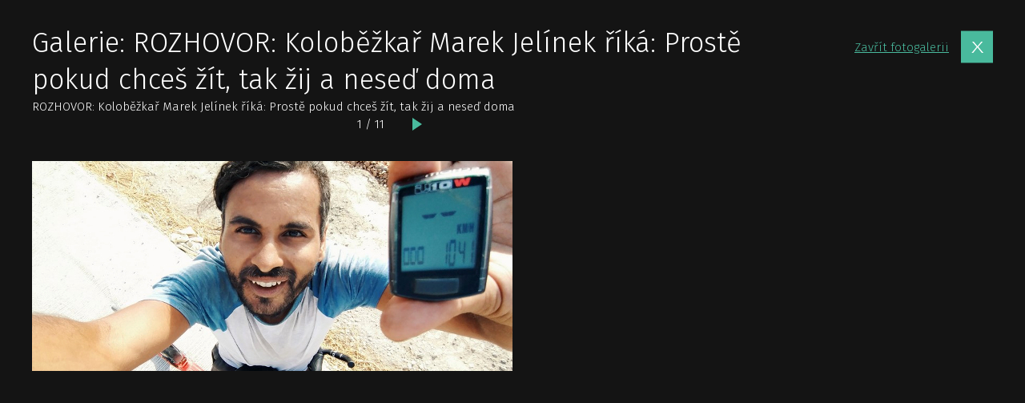

--- FILE ---
content_type: text/html; charset=UTF-8
request_url: https://www.hedvabnastezka.cz/galerie/rozhovor-kolobezkar-marek-jelinek-rika-proste-pokud-chces-zit-tak-zij-a-nesed-doma-2/obrazek/32385/
body_size: 10672
content:
<!doctype html>
<html lang="cs">

          <head>
    
    <link rel="prefetch" as="image" href="https://www.hedvabnastezka.cz/wp-content/uploads/sites/2/import/570/marek-jelinek-dobrobezka-cesta-asii-opt1-880x587.jpeg">
    
    <meta charset="utf-8">
    <meta http-equiv="x-ua-compatible" content="ie=edge">
    <meta name="viewport" content="width=device-width, initial-scale=1, shrink-to-fit=no">

    <link href="https://fonts.googleapis.com/css2?family=Fira+Sans:ital,wght@0,300;0,400;0,600;1,300&display=swap" rel="stylesheet">

    
    <link rel="apple-touch-icon" sizes="180x180" href="https://www.hedvabnastezka.cz/favicons-hs/apple-touch-icon.png">
    <link rel="icon" type="image/png" sizes="32x32" href="https://www.hedvabnastezka.cz/favicons-hs/favicon-32x32.png">
    <link rel="icon" type="image/png" sizes="16x16" href="https://www.hedvabnastezka.cz/favicons-hs/favicon-16x16.png">
    <link rel="manifest" href="https://www.hedvabnastezka.cz/favicons-hs/site.webmanifest">
    <link rel="mask-icon" href="https://www.hedvabnastezka.cz/favicons-hs/safari-pinned-tab.svg" color="#5bbad5">
    <link rel="shortcut icon" href="https://www.hedvabnastezka.cz/favicons-hs/favicon.ico">
    <meta name="msapplication-TileColor" content="#ffffff">
    <meta name="msapplication-config" content="https://www.hedvabnastezka.cz/favicons-hs/browserconfig.xml">
    <meta name="theme-color" content="#ffffff">
    





    
    <title>Galerie: ROZHOVOR: Koloběžkař Marek Jelínek říká: Prostě pokud chceš žít, tak žij a neseď doma | HedvabnaStezka.cz</title>

            <script data-no-defer="1" data-ezscrex="false" data-cfasync="false" data-pagespeed-no-defer data-cookieconsent="ignore">
                var ctPublicFunctions = {"_ajax_nonce":"d5c3735def","_rest_nonce":"72d425dc02","_ajax_url":"\/wp-admin\/admin-ajax.php","_rest_url":"https:\/\/www.hedvabnastezka.cz\/wp-json\/","data__cookies_type":"native","data__ajax_type":"custom_ajax","data__bot_detector_enabled":1,"data__frontend_data_log_enabled":1,"cookiePrefix":"","wprocket_detected":true,"host_url":"www.hedvabnastezka.cz","text__ee_click_to_select":"Click to select the whole data","text__ee_original_email":"The complete one is","text__ee_got_it":"Got it","text__ee_blocked":"Blocked","text__ee_cannot_connect":"Cannot connect","text__ee_cannot_decode":"Can not decode email. Unknown reason","text__ee_email_decoder":"CleanTalk email decoder","text__ee_wait_for_decoding":"The magic is on the way!","text__ee_decoding_process":"Please wait a few seconds while we decode the contact data."}
            </script>
        
            <script data-no-defer="1" data-ezscrex="false" data-cfasync="false" data-pagespeed-no-defer data-cookieconsent="ignore">
                var ctPublic = {"_ajax_nonce":"d5c3735def","settings__forms__check_internal":"0","settings__forms__check_external":"0","settings__forms__force_protection":0,"settings__forms__search_test":"1","settings__forms__wc_add_to_cart":"0","settings__data__bot_detector_enabled":1,"settings__sfw__anti_crawler":0,"blog_home":"https:\/\/www.hedvabnastezka.cz\/","pixel__setting":"3","pixel__enabled":true,"pixel__url":"https:\/\/moderate10-v4.cleantalk.org\/pixel\/52f8ca709a6b891ada0317601bd51285.gif","data__email_check_before_post":"1","data__email_check_exist_post":1,"data__cookies_type":"native","data__key_is_ok":true,"data__visible_fields_required":true,"wl_brandname":"Anti-Spam by CleanTalk","wl_brandname_short":"CleanTalk","ct_checkjs_key":"1d2fab7e12496aeaeb2ffbf7b41c38cee36b7ca942ac055e4c5d43d238e93709","emailEncoderPassKey":"46a391fa2960ecc0454860d528d23b16","bot_detector_forms_excluded":"W10=","advancedCacheExists":true,"varnishCacheExists":false,"wc_ajax_add_to_cart":false,"theRealPerson":{"phrases":{"trpHeading":"The Real Person Badge!","trpContent1":"The commenter acts as a real person and verified as not a bot.","trpContent2":" Anti-Spam by CleanTalk","trpContentLearnMore":"Learn more"},"trpContentLink":"https:\/\/cleantalk.org\/help\/the-real-person?utm_id=&amp;utm_term=&amp;utm_source=admin_side&amp;utm_medium=trp_badge&amp;utm_content=trp_badge_link_click&amp;utm_campaign=apbct_links","imgPersonUrl":"https:\/\/www.hedvabnastezka.cz\/wp-content\/plugins\/cleantalk-spam-protect\/css\/images\/real_user.svg","imgShieldUrl":"https:\/\/www.hedvabnastezka.cz\/wp-content\/plugins\/cleantalk-spam-protect\/css\/images\/shield.svg"}}
            </script>
        
<!-- The SEO Framework od Sybre Waaijer -->
<meta name="robots" content="follow,index" />
<link rel="canonical" href="https://www.hedvabnastezka.cz/galerie/rozhovor-kolobezkar-marek-jelinek-rika-proste-pokud-chces-zit-tak-zij-a-nesed-doma-2/" />
<meta property="og:type" content="article" />
<meta property="og:locale" content="cs_CZ" />
<meta property="og:site_name" content="HedvabnaStezka.cz" />
<meta property="og:title" content="Galerie: ROZHOVOR: Koloběžkař Marek Jelínek říká: Prostě pokud chceš žít, tak žij a neseď doma | HedvabnaStezka.cz" />
<meta property="og:url" content="https://www.hedvabnastezka.cz/galerie/rozhovor-kolobezkar-marek-jelinek-rika-proste-pokud-chces-zit-tak-zij-a-nesed-doma-2/" />
<meta property="og:image" content="https://www.hedvabnastezka.cz/wp-content/uploads/sites/2/2020/08/007/hs-default-post-img.jpg" />
<meta property="og:image:width" content="2000" />
<meta property="og:image:height" content="1329" />
<meta property="article:published_time" content="2020-06-16T07:41:47+00:00" />
<meta property="article:modified_time" content="2020-06-16T07:41:47+00:00" />
<meta property="article:publisher" content="https://www.facebook.com/HedvabnaStezka.cz" />
<meta name="twitter:card" content="summary_large_image" />
<meta name="twitter:title" content="Galerie: ROZHOVOR: Koloběžkař Marek Jelínek říká: Prostě pokud chceš žít, tak žij a neseď doma | HedvabnaStezka.cz" />
<meta name="twitter:image" content="https://www.hedvabnastezka.cz/wp-content/uploads/sites/2/2020/08/007/hs-default-post-img.jpg" />
<meta name="google-site-verification" content="KPU-gCaGLcB220U-K8wMLCP2BRvZwFBWfgaZeHUsdAo" />
<script type="application/ld+json">{"@context":"https://schema.org","@graph":[{"@type":"WebSite","@id":"https://www.hedvabnastezka.cz/#/schema/WebSite","url":"https://www.hedvabnastezka.cz/","name":"HedvabnaStezka.cz","description":"cestování, poznávání, dobrodružství","inLanguage":"cs","potentialAction":{"@type":"SearchAction","target":{"@type":"EntryPoint","urlTemplate":"https://www.hedvabnastezka.cz/search/{search_term_string}/"},"query-input":"required name=search_term_string"},"publisher":{"@type":"Organization","@id":"https://www.hedvabnastezka.cz/#/schema/Organization","name":"HedvabnaStezka.cz","url":"https://www.hedvabnastezka.cz/"}},{"@type":"WebPage","@id":"https://www.hedvabnastezka.cz/galerie/rozhovor-kolobezkar-marek-jelinek-rika-proste-pokud-chces-zit-tak-zij-a-nesed-doma-2/","url":"https://www.hedvabnastezka.cz/galerie/rozhovor-kolobezkar-marek-jelinek-rika-proste-pokud-chces-zit-tak-zij-a-nesed-doma-2/","name":"Galerie: ROZHOVOR: Koloběžkař Marek Jelínek říká: Prostě pokud chceš žít, tak žij a neseď doma | HedvabnaStezka.cz","inLanguage":"cs","isPartOf":{"@id":"https://www.hedvabnastezka.cz/#/schema/WebSite"},"breadcrumb":{"@type":"BreadcrumbList","@id":"https://www.hedvabnastezka.cz/#/schema/BreadcrumbList","itemListElement":[{"@type":"ListItem","position":1,"item":"https://www.hedvabnastezka.cz/","name":"HedvabnaStezka.cz"},{"@type":"ListItem","position":2,"item":"https://www.hedvabnastezka.cz/galerie/","name":"Galerie: Galerie"},{"@type":"ListItem","position":3,"name":"Galerie: ROZHOVOR: Koloběžkař Marek Jelínek říká: Prostě pokud chceš žít, tak žij a neseď doma"}]},"potentialAction":{"@type":"ReadAction","target":"https://www.hedvabnastezka.cz/galerie/rozhovor-kolobezkar-marek-jelinek-rika-proste-pokud-chces-zit-tak-zij-a-nesed-doma-2/"},"datePublished":"2020-06-16T07:41:47+00:00","dateModified":"2020-06-16T07:41:47+00:00","author":{"@type":"Person","@id":"https://www.hedvabnastezka.cz/#/schema/Person/d5e7ac9197caf15430cb55df99897c6e","name":"Redakce"}}]}</script>
<!-- / The SEO Framework od Sybre Waaijer | 2.19ms meta | 0.22ms boot -->

<!-- Google Tag Manager -->
<script>(function(w,d,s,l,i){w[l]=w[l]||[];w[l].push({'gtm.start':
new Date().getTime(),event:'gtm.js'});var f=d.getElementsByTagName(s)[0],
j=d.createElement(s),dl=l!='dataLayer'?'&amp;l='+l:'';j.async=true;j.src=
'https://www.googletagmanager.com/gtm.js?id='+i+dl;f.parentNode.insertBefore(j,f);
})(window,document,'script','dataLayer','GTM-PH94C7S');</script>
<!-- End Google Tag Manager -->

<style id='wp-img-auto-sizes-contain-inline-css' type='text/css'>
img:is([sizes=auto i],[sizes^="auto," i]){contain-intrinsic-size:3000px 1500px}
/*# sourceURL=wp-img-auto-sizes-contain-inline-css */
</style>
<style id='classic-theme-styles-inline-css' type='text/css'>
/*! This file is auto-generated */
.wp-block-button__link{color:#fff;background-color:#32373c;border-radius:9999px;box-shadow:none;text-decoration:none;padding:calc(.667em + 2px) calc(1.333em + 2px);font-size:1.125em}.wp-block-file__button{background:#32373c;color:#fff;text-decoration:none}
/*# sourceURL=/wp-includes/css/classic-themes.min.css */
</style>
<link rel='stylesheet' id='cleantalk-public-css-css' href='https://www.hedvabnastezka.cz/wp-content/plugins/cleantalk-spam-protect/css/cleantalk-public.min.css?ver=6.70.1_1768296754' type='text/css' media='all' />
<link rel='stylesheet' id='cleantalk-email-decoder-css-css' href='https://www.hedvabnastezka.cz/wp-content/plugins/cleantalk-spam-protect/css/cleantalk-email-decoder.min.css?ver=6.70.1_1768296754' type='text/css' media='all' />
<link rel='stylesheet' id='cleantalk-trp-css-css' href='https://www.hedvabnastezka.cz/wp-content/plugins/cleantalk-spam-protect/css/cleantalk-trp.min.css?ver=6.70.1_1768296754' type='text/css' media='all' />
<link rel='stylesheet' id='sage/main.css-css' href='https://www.hedvabnastezka.cz/wp-content/themes/guntao/dist/styles/main-hs_521c2efc.css?ver=v1768730947' type='text/css' media='all' />
<script type="text/javascript" src="https://www.hedvabnastezka.cz/wp-content/plugins/cleantalk-spam-protect/js/apbct-public-bundle.min.js?ver=6.70.1_1768296754" id="apbct-public-bundle.min-js-js"></script>
<script type="text/javascript" src="https://fd.cleantalk.org/ct-bot-detector-wrapper.js?ver=6.70.1" id="ct_bot_detector-js" defer="defer" data-wp-strategy="defer"></script>
<script type="text/javascript" src="https://www.hedvabnastezka.cz/wp-includes/js/jquery/jquery.min.js?ver=3.7.1" id="jquery-core-js"></script>
<!-- HFCM by 99 Robots - Snippet # 1: MailerLite -->
<!-- MailerLite Universal -->
<script>
(function(m,a,i,l,e,r){ m['MailerLiteObject']=e;function f(){
var c={ a:arguments,q:[]};var r=this.push(c);return "number"!=typeof r?r:f.bind(c.q);}
f.q=f.q||[];m[e]=m[e]||f.bind(f.q);m[e].q=m[e].q||f.q;r=a.createElement(i);
var _=a.getElementsByTagName(i)[0];r.async=1;r.src=l+'?v'+(~~(new Date().getTime()/1000000));
_.parentNode.insertBefore(r,_);})(window, document, 'script', 'https://static.mailerlite.com/js/universal.js', 'ml');

var ml_account = ml('accounts', '1640574', 'o9o1y4l4g2', 'load');
</script>
<!-- End MailerLite Universal -->
<!-- /end HFCM by 99 Robots -->
<!-- HFCM by 99 Robots - Snippet # 3: GA4 -->
<!-- Google tag (gtag.js) -->
<script async src="https://www.googletagmanager.com/gtag/js?id=G-M346LDG5XT"></script>
<script>
  window.dataLayer = window.dataLayer || [];
  function gtag(){dataLayer.push(arguments);}
  gtag('js', new Date());

  gtag('config', 'G-M346LDG5XT');
</script>
<!-- /end HFCM by 99 Robots -->
<!-- HFCM by 99 Robots - Snippet # 5: custom styly -->
<style>
	.hide {
	display: none;
	}
	
li:has(input[type="checkbox"][value="2021"][data-key="option_0"][data-name="selectItemrok[]"]) {
    display: none !important;
}
	
	li:has(input[type="checkbox"][value="2022"][data-key="option_1"][data-name="selectItemrok[]"]) {
    display: none !important;
}
	
	div[data-cat-name="Je článek u země, ale zároveň není cestopis ani zajímavé místo"] {
    display: none;
}
	

.company__inner {
    border-color: #49BA9D !important;
}

	
	.category-2 .hs-cat-hide,
	.category-92 .hs-cat-hide,
	.category-64 .hs-cat-hide,
	.category-80 .hs-cat-hide,
	.category-160 .hs-cat-hide,
	.term-121 .hs-cat-hide,
	.term-123 .hs-cat-hide
	{
    display: none !important;
}
</style>
<!-- /end HFCM by 99 Robots -->
<!-- HFCM by 99 Robots - Snippet # 7: bannery v mobilni verzi -->
<!-- Google Tag Manager -->
<script>(function(w,d,s,l,i){w[l]=w[l]||[];w[l].push({'gtm.start':
new Date().getTime(),event:'gtm.js'});var f=d.getElementsByTagName(s)[0],
j=d.createElement(s),dl=l!='dataLayer'?'&l='+l:'';j.async=true;j.src=
'https://www.googletagmanager.com/gtm.js?id='+i+dl;f.parentNode.insertBefore(j,f);
})(window,document,'script','dataLayer','GTM-T29L4B9');</script>
<!-- End Google Tag Manager -->
<!-- /end HFCM by 99 Robots -->
<!-- HFCM by 99 Robots - Snippet # 8: HS mobilni banner -->
<script>
  window.googletag = window.googletag || {cmd: []};
  googletag.cmd.push(function() {
    googletag.defineSlot('/29828507/HS_mobilni_300x300_ctverec', [300, 300], 'div-gpt-ad-1734462923562-0').addService(googletag.pubads());
    googletag.pubads().enableSingleRequest();
    googletag.enableServices();
  });
</script>

<!-- /end HFCM by 99 Robots -->
<!-- HFCM by 99 Robots - Snippet # 9: Horní leaderboard desktop -->
<script async src="https://securepubads.g.doubleclick.net/tag/js/gpt.js"></script>
<script>
  window.googletag = window.googletag || {cmd: []};
  googletag.cmd.push(function() {
    googletag.defineSlot('/29828507/HS_1200x180_horni', [1200, 180], 'div-gpt-ad-1741849363669-0').addService(googletag.pubads());
    googletag.pubads().enableSingleRequest();
    googletag.enableServices();
  });
</script>
<!-- /end HFCM by 99 Robots -->
<!-- HFCM by 99 Robots - Snippet # 10: Dolní leaderboard desktop -->
<script async src="https://securepubads.g.doubleclick.net/tag/js/gpt.js"></script>
<script>
  window.googletag = window.googletag || {cmd: []};
  googletag.cmd.push(function() {
    googletag.defineSlot('/29828507/HS_1200x180_dole', [1200, 180], 'div-gpt-ad-1741849540837-0').addService(googletag.pubads());
    googletag.pubads().enableSingleRequest();
    googletag.enableServices();
  });
</script>

<!-- /end HFCM by 99 Robots -->
<script async src="https://securepubads.g.doubleclick.net/tag/js/gpt.js"></script><script>
var googletag=googletag||{};googletag.cmd=googletag.cmd||[];var gptAdSlots=[];googletag.cmd.push(function(){var e=googletag.sizeMapping().addSize([0,0],[]).addSize([1180,200],[[1200,140],[1100,140],[300,1200]]).addSize([730,400],[[728,90]]).build();gptAdSlots[0]=googletag.defineSlot("/29828507/HS_mega_1200x140_top",[1200,140],"div-gpt-ad-1599037295087-0").defineSizeMapping(e).setCollapseEmptyDiv(!0).addService(googletag.pubads()),gptAdSlots[1]=googletag.defineSlot("/29828507/HS_branding_right",[300,1200],"div-gpt-ad-1599037049664-0").defineSizeMapping(e).setCollapseEmptyDiv(!0).addService(googletag.pubads()),gptAdSlots[2]=googletag.defineSlot("/29828507/HS_branding_left",[300,1200],"div-gpt-ad-1599036785747-0").defineSizeMapping(e).setCollapseEmptyDiv(!0).addService(googletag.pubads()),gptAdSlots[3]=googletag.defineSlot("/29828507/HS_mega_1200x140_HP_middle",[1200,140],"div-gpt-ad-1599473647911-0").defineSizeMapping(e).setCollapseEmptyDiv(!0).addService(googletag.pubads()),gptAdSlots[4]=googletag.defineSlot("/29828507/HS_mega_1200x140_bottom",[1200,140],"div-gpt-ad-1599474029385-0").defineSizeMapping(e).setCollapseEmptyDiv(!0).addService(googletag.pubads()),googletag.defineSlot("/29828507/HS_300x600_sidebar",[300,600],"div-gpt-ad-1599465465590-0").addService(googletag.pubads()),googletag.defineSlot("/29828507/HS_300x300_sidebar_top",[300,300],"div-gpt-ad-1599464765050-0").addService(googletag.pubads()),googletag.defineSlot("/29828507/HS_300x300_sidebar_bottom",[300,300],"div-gpt-ad-1599465075260-0").addService(googletag.pubads()),googletag.defineSlot("/29828507/HS_300x300_HP_top",[300,300],"div-gpt-ad-1599123727248-0").addService(googletag.pubads()),googletag.defineSlot("/29828507/HS_300x300_gallery_box",[300,300],"div-gpt-ad-1599474742923-0").addService(googletag.pubads()),googletag.defineSlot("/29828507/HS_300x300_gallery_detail_top",[300,300],"div-gpt-ad-1599474507572-0").addService(googletag.pubads()),googletag.defineSlot("/29828507/HS_300x300_gallery_detail_bottom",[300,300],"div-gpt-ad-1599474640338-0").addService(googletag.pubads()),googletag.defineSlot("/29828507/SO_300x300_route",[300,300],"div-gpt-ad-1578942934141-0").addService(googletag.pubads()),googletag.pubads().enableSingleRequest(),googletag.pubads().setTargeting("url",window.location.pathname),googletag.enableServices()});
</script>		<style type="text/css" id="wp-custom-css">
			.header__logo {
    display: flex;
    height: 6rem;
    padding-left: 3rem;
    align-items: unset;
}
		</style>
		</head>

    

  <body class="wp-singular wpj_gallery-template-default single single-wpj_gallery postid-60481 wp-theme-guntaoresources branding-on no-js web-hs app-data index-data singular-data single-data single-wpj_gallery-data single-wpj_gallery-rozhovor-kolobezkar-marek-jelinek-rika-proste-pokud-chces-zit-tak-zij-a-nesed-doma-2-data">

<div id="svg-defs" style="height: 0; width: 0;" data-url="https://www.hedvabnastezka.cz/wp-content/themes/guntao/dist/images/defs-hs_8460182b.svg"></div>

<script>

var ajax = new XMLHttpRequest();
  var svgDefs = document.getElementById('svg-defs');

  ajax.open("GET", svgDefs.dataset.url, true);
  ajax.send();
  ajax.onload = function() {
    svgDefs.innerHTML = ajax.responseText;
  };

</script>
          
    <div id="gallery-wrapper" class="gallery-wrapper" data-id="60481">
        <div class="container container--fix">
            <div class="gallery">
                <header class="gallery__header">

                    <div class="flex-1">
                        <h1 class="mb-0">Galerie: ROZHOVOR: Koloběžkař Marek Jelínek říká: Prostě pokud chceš žít, tak žij a neseď doma</h1>

                        
                                                                                    <p class="mb-0">ROZHOVOR: Koloběžkař Marek Jelínek říká: Prostě pokud chceš žít, tak žij a neseď doma</p>
                                                        <div class="pager pager--inverse pt-0 pb-3">
                                                                <div class="pager__status">1 / 11</div>
                                                                    <a href="https://www.hedvabnastezka.cz/galerie/rozhovor-kolobezkar-marek-jelinek-rika-proste-pokud-chces-zit-tak-zij-a-nesed-doma-2/obrazek/52084/" class="js-gallery-next pager__right"></a>
                                                            </div>
                                            </div>
                    <div class="gallery__close">
                        <a class="big-close js-gallery-backlink" href="https://www.hedvabnastezka.cz/galerie/rozhovor-kolobezkar-marek-jelinek-rika-proste-pokud-chces-zit-tak-zij-a-nesed-doma-2/" data-backlink="https://www.hedvabnastezka.cz/rozhovor-kolobezkar-marek-jelinek-rika-proste-pokud-chces-zit-tak-zij-a-nesed-doma/" data-id="60481" data-detail="1"><span class="d-none d-md-inline">Zavřít fotogalerii</span>
                        </a>
                    </div>
                </header>
                <div class="l-wrap">
                    <div class="l-content">
                                                    <div class="js-gallery-image-wrap">
                              <style>
            .lazyload__wrap--32385 { width: 600px; } .lazyload__wrap--32385::before { padding-bottom: 43.667%  }
        </style>
        <span class="lazyload__wrap lazyload__wrap--full lazyload__wrap--32385">

    <picture class="featuredImage">
        
                            <source media="(min-width: 576px)"
                        data-srcset="https://www.hedvabnastezka.cz/wp-content/uploads/sites/2/import/053/marek-jelinek-dobrobezka-cesta-asii-opt-perex.jpeg, https://www.hedvabnastezka.cz/wp-content/uploads/sites/2/import/053/marek-jelinek-dobrobezka-cesta-asii-opt-perex.jpeg 2x">

                            <source media="(max-width: 575px)"
                        data-srcset="https://www.hedvabnastezka.cz/wp-content/uploads/sites/2/import/053/marek-jelinek-dobrobezka-cesta-asii-opt-perex.jpeg, https://www.hedvabnastezka.cz/wp-content/uploads/sites/2/import/053/marek-jelinek-dobrobezka-cesta-asii-opt-perex.jpeg 2x">

                        <img data-src="https://www.hedvabnastezka.cz/wp-content/uploads/sites/2/import/053/marek-jelinek-dobrobezka-cesta-asii-opt-perex.jpeg"
                                                alt="ROZHOVOR: Koloběžkař Marek Jelínek říká: Prostě pokud chceš žít, tak žij a neseď doma"
                                    class="lazyload"
                                        >
            </picture>
    <noscript>
        <picture>
            
                                    <source media="(min-width: 576px)"
                            srcset="https://www.hedvabnastezka.cz/wp-content/uploads/sites/2/import/053/marek-jelinek-dobrobezka-cesta-asii-opt-perex.jpeg, https://www.hedvabnastezka.cz/wp-content/uploads/sites/2/import/053/marek-jelinek-dobrobezka-cesta-asii-opt-perex.jpeg 2x">

                                    <source media="(max-width: 575px)"
                            srcset="https://www.hedvabnastezka.cz/wp-content/uploads/sites/2/import/053/marek-jelinek-dobrobezka-cesta-asii-opt-perex.jpeg, https://www.hedvabnastezka.cz/wp-content/uploads/sites/2/import/053/marek-jelinek-dobrobezka-cesta-asii-opt-perex.jpeg 2x">

                                <img src="https://www.hedvabnastezka.cz/wp-content/uploads/sites/2/import/053/marek-jelinek-dobrobezka-cesta-asii-opt-perex.jpeg"
                                                            alt="ROZHOVOR: Koloběžkař Marek Jelínek říká: Prostě pokud chceš žít, tak žij a neseď doma"
                                            class="lazyload"
                                                    >
                    </picture>
    </noscript>
    </span>
                            </div>
                            
                                            </div>
                    <div class="l-sidebar">
                        <div class="sticky mx-auto-children">

                                                            <!-- /29828507/HS_300x300_gallery_detail_top -->
<div id='div-gpt-ad-1599474507572-0' style='width: 300px; height: 300px;'>
  <script>
    googletag.cmd.push(function() { googletag.display('div-gpt-ad-1599474507572-0'); });
  </script>
</div>
                                                        <br>
                                                          <!-- /29828507/HS_300x300_gallery_detail_bottom -->
<div id='div-gpt-ad-1599474640338-0' style='width: 300px; height: 300px;'>
  <script>
    googletag.cmd.push(function() { googletag.display('div-gpt-ad-1599474640338-0'); });
  </script>
</div>
                                                    </div>
                    </div>
                </div>
            </div>
        </div>
    </div>




                    <script>				
                    document.addEventListener('DOMContentLoaded', function () {
                        setTimeout(function(){
                            if( document.querySelectorAll('[name^=ct_checkjs]').length > 0 ) {
                                if (typeof apbct_public_sendAJAX === 'function' && typeof apbct_js_keys__set_input_value === 'function') {
                                    apbct_public_sendAJAX(	
                                    { action: 'apbct_js_keys__get' },	
                                    { callback: apbct_js_keys__set_input_value })
                                }
                            }
                        },0)					    
                    })				
                </script><script type="speculationrules">
{"prefetch":[{"source":"document","where":{"and":[{"href_matches":"/*"},{"not":{"href_matches":["/wp-*.php","/wp-admin/*","/wp-content/uploads/sites/2/*","/wp-content/*","/wp-content/plugins/*","/wp-content/themes/guntao/resources/*","/*\\?(.+)"]}},{"not":{"selector_matches":"a[rel~=\"nofollow\"]"}},{"not":{"selector_matches":".no-prefetch, .no-prefetch a"}}]},"eagerness":"conservative"}]}
</script>
<!-- HFCM by 99 Robots - Snippet # 6: bannery v mobilni verzi -->
<!-- Google Tag Manager (noscript) -->
<noscript><iframe src="https://www.googletagmanager.com/ns.html?id=GTM-T29L4B9"
height="0" width="0" style="display:none;visibility:hidden"></iframe></noscript>
<!-- End Google Tag Manager (noscript) -->
<!-- /end HFCM by 99 Robots -->
<style id='global-styles-inline-css' type='text/css'>
:root{--wp--preset--aspect-ratio--square: 1;--wp--preset--aspect-ratio--4-3: 4/3;--wp--preset--aspect-ratio--3-4: 3/4;--wp--preset--aspect-ratio--3-2: 3/2;--wp--preset--aspect-ratio--2-3: 2/3;--wp--preset--aspect-ratio--16-9: 16/9;--wp--preset--aspect-ratio--9-16: 9/16;--wp--preset--gradient--vivid-cyan-blue-to-vivid-purple: linear-gradient(135deg,rgb(6,147,227) 0%,rgb(155,81,224) 100%);--wp--preset--gradient--light-green-cyan-to-vivid-green-cyan: linear-gradient(135deg,rgb(122,220,180) 0%,rgb(0,208,130) 100%);--wp--preset--gradient--luminous-vivid-amber-to-luminous-vivid-orange: linear-gradient(135deg,rgb(252,185,0) 0%,rgb(255,105,0) 100%);--wp--preset--gradient--luminous-vivid-orange-to-vivid-red: linear-gradient(135deg,rgb(255,105,0) 0%,rgb(207,46,46) 100%);--wp--preset--gradient--very-light-gray-to-cyan-bluish-gray: linear-gradient(135deg,rgb(238,238,238) 0%,rgb(169,184,195) 100%);--wp--preset--gradient--cool-to-warm-spectrum: linear-gradient(135deg,rgb(74,234,220) 0%,rgb(151,120,209) 20%,rgb(207,42,186) 40%,rgb(238,44,130) 60%,rgb(251,105,98) 80%,rgb(254,248,76) 100%);--wp--preset--gradient--blush-light-purple: linear-gradient(135deg,rgb(255,206,236) 0%,rgb(152,150,240) 100%);--wp--preset--gradient--blush-bordeaux: linear-gradient(135deg,rgb(254,205,165) 0%,rgb(254,45,45) 50%,rgb(107,0,62) 100%);--wp--preset--gradient--luminous-dusk: linear-gradient(135deg,rgb(255,203,112) 0%,rgb(199,81,192) 50%,rgb(65,88,208) 100%);--wp--preset--gradient--pale-ocean: linear-gradient(135deg,rgb(255,245,203) 0%,rgb(182,227,212) 50%,rgb(51,167,181) 100%);--wp--preset--gradient--electric-grass: linear-gradient(135deg,rgb(202,248,128) 0%,rgb(113,206,126) 100%);--wp--preset--gradient--midnight: linear-gradient(135deg,rgb(2,3,129) 0%,rgb(40,116,252) 100%);--wp--preset--font-size--small: 13px;--wp--preset--font-size--medium: 20px;--wp--preset--font-size--large: 36px;--wp--preset--font-size--x-large: 42px;--wp--preset--spacing--20: 0.44rem;--wp--preset--spacing--30: 0.67rem;--wp--preset--spacing--40: 1rem;--wp--preset--spacing--50: 1.5rem;--wp--preset--spacing--60: 2.25rem;--wp--preset--spacing--70: 3.38rem;--wp--preset--spacing--80: 5.06rem;--wp--preset--shadow--natural: 6px 6px 9px rgba(0, 0, 0, 0.2);--wp--preset--shadow--deep: 12px 12px 50px rgba(0, 0, 0, 0.4);--wp--preset--shadow--sharp: 6px 6px 0px rgba(0, 0, 0, 0.2);--wp--preset--shadow--outlined: 6px 6px 0px -3px rgb(255, 255, 255), 6px 6px rgb(0, 0, 0);--wp--preset--shadow--crisp: 6px 6px 0px rgb(0, 0, 0);}:where(.is-layout-flex){gap: 0.5em;}:where(.is-layout-grid){gap: 0.5em;}body .is-layout-flex{display: flex;}.is-layout-flex{flex-wrap: wrap;align-items: center;}.is-layout-flex > :is(*, div){margin: 0;}body .is-layout-grid{display: grid;}.is-layout-grid > :is(*, div){margin: 0;}:where(.wp-block-columns.is-layout-flex){gap: 2em;}:where(.wp-block-columns.is-layout-grid){gap: 2em;}:where(.wp-block-post-template.is-layout-flex){gap: 1.25em;}:where(.wp-block-post-template.is-layout-grid){gap: 1.25em;}.has-vivid-cyan-blue-to-vivid-purple-gradient-background{background: var(--wp--preset--gradient--vivid-cyan-blue-to-vivid-purple) !important;}.has-light-green-cyan-to-vivid-green-cyan-gradient-background{background: var(--wp--preset--gradient--light-green-cyan-to-vivid-green-cyan) !important;}.has-luminous-vivid-amber-to-luminous-vivid-orange-gradient-background{background: var(--wp--preset--gradient--luminous-vivid-amber-to-luminous-vivid-orange) !important;}.has-luminous-vivid-orange-to-vivid-red-gradient-background{background: var(--wp--preset--gradient--luminous-vivid-orange-to-vivid-red) !important;}.has-very-light-gray-to-cyan-bluish-gray-gradient-background{background: var(--wp--preset--gradient--very-light-gray-to-cyan-bluish-gray) !important;}.has-cool-to-warm-spectrum-gradient-background{background: var(--wp--preset--gradient--cool-to-warm-spectrum) !important;}.has-blush-light-purple-gradient-background{background: var(--wp--preset--gradient--blush-light-purple) !important;}.has-blush-bordeaux-gradient-background{background: var(--wp--preset--gradient--blush-bordeaux) !important;}.has-luminous-dusk-gradient-background{background: var(--wp--preset--gradient--luminous-dusk) !important;}.has-pale-ocean-gradient-background{background: var(--wp--preset--gradient--pale-ocean) !important;}.has-electric-grass-gradient-background{background: var(--wp--preset--gradient--electric-grass) !important;}.has-midnight-gradient-background{background: var(--wp--preset--gradient--midnight) !important;}.has-small-font-size{font-size: var(--wp--preset--font-size--small) !important;}.has-medium-font-size{font-size: var(--wp--preset--font-size--medium) !important;}.has-large-font-size{font-size: var(--wp--preset--font-size--large) !important;}.has-x-large-font-size{font-size: var(--wp--preset--font-size--x-large) !important;}
/*# sourceURL=global-styles-inline-css */
</style>
<script type="text/javascript" id="rocket-browser-checker-js-after">
/* <![CDATA[ */
"use strict";var _createClass=function(){function defineProperties(target,props){for(var i=0;i<props.length;i++){var descriptor=props[i];descriptor.enumerable=descriptor.enumerable||!1,descriptor.configurable=!0,"value"in descriptor&&(descriptor.writable=!0),Object.defineProperty(target,descriptor.key,descriptor)}}return function(Constructor,protoProps,staticProps){return protoProps&&defineProperties(Constructor.prototype,protoProps),staticProps&&defineProperties(Constructor,staticProps),Constructor}}();function _classCallCheck(instance,Constructor){if(!(instance instanceof Constructor))throw new TypeError("Cannot call a class as a function")}var RocketBrowserCompatibilityChecker=function(){function RocketBrowserCompatibilityChecker(options){_classCallCheck(this,RocketBrowserCompatibilityChecker),this.passiveSupported=!1,this._checkPassiveOption(this),this.options=!!this.passiveSupported&&options}return _createClass(RocketBrowserCompatibilityChecker,[{key:"_checkPassiveOption",value:function(self){try{var options={get passive(){return!(self.passiveSupported=!0)}};window.addEventListener("test",null,options),window.removeEventListener("test",null,options)}catch(err){self.passiveSupported=!1}}},{key:"initRequestIdleCallback",value:function(){!1 in window&&(window.requestIdleCallback=function(cb){var start=Date.now();return setTimeout(function(){cb({didTimeout:!1,timeRemaining:function(){return Math.max(0,50-(Date.now()-start))}})},1)}),!1 in window&&(window.cancelIdleCallback=function(id){return clearTimeout(id)})}},{key:"isDataSaverModeOn",value:function(){return"connection"in navigator&&!0===navigator.connection.saveData}},{key:"supportsLinkPrefetch",value:function(){var elem=document.createElement("link");return elem.relList&&elem.relList.supports&&elem.relList.supports("prefetch")&&window.IntersectionObserver&&"isIntersecting"in IntersectionObserverEntry.prototype}},{key:"isSlowConnection",value:function(){return"connection"in navigator&&"effectiveType"in navigator.connection&&("2g"===navigator.connection.effectiveType||"slow-2g"===navigator.connection.effectiveType)}}]),RocketBrowserCompatibilityChecker}();
//# sourceURL=rocket-browser-checker-js-after
/* ]]> */
</script>
<script type="text/javascript" id="rocket-preload-links-js-extra">
/* <![CDATA[ */
var RocketPreloadLinksConfig = {"excludeUris":"/(?:.+/)?feed(?:/(?:.+/?)?)?$|/(?:.+/)?embed/|http://(/%5B/%5D+)?/(index.php/)?(.*)wp-json(/.*|$)|/refer/|/go/|/recommend/|/recommends/","usesTrailingSlash":"1","imageExt":"jpg|jpeg|gif|png|tiff|bmp|webp|avif|pdf|doc|docx|xls|xlsx|php","fileExt":"jpg|jpeg|gif|png|tiff|bmp|webp|avif|pdf|doc|docx|xls|xlsx|php|html|htm","siteUrl":"https://www.hedvabnastezka.cz","onHoverDelay":"100","rateThrottle":"3"};
//# sourceURL=rocket-preload-links-js-extra
/* ]]> */
</script>
<script type="text/javascript" id="rocket-preload-links-js-after">
/* <![CDATA[ */
(function() {
"use strict";var r="function"==typeof Symbol&&"symbol"==typeof Symbol.iterator?function(e){return typeof e}:function(e){return e&&"function"==typeof Symbol&&e.constructor===Symbol&&e!==Symbol.prototype?"symbol":typeof e},e=function(){function i(e,t){for(var n=0;n<t.length;n++){var i=t[n];i.enumerable=i.enumerable||!1,i.configurable=!0,"value"in i&&(i.writable=!0),Object.defineProperty(e,i.key,i)}}return function(e,t,n){return t&&i(e.prototype,t),n&&i(e,n),e}}();function i(e,t){if(!(e instanceof t))throw new TypeError("Cannot call a class as a function")}var t=function(){function n(e,t){i(this,n),this.browser=e,this.config=t,this.options=this.browser.options,this.prefetched=new Set,this.eventTime=null,this.threshold=1111,this.numOnHover=0}return e(n,[{key:"init",value:function(){!this.browser.supportsLinkPrefetch()||this.browser.isDataSaverModeOn()||this.browser.isSlowConnection()||(this.regex={excludeUris:RegExp(this.config.excludeUris,"i"),images:RegExp(".("+this.config.imageExt+")$","i"),fileExt:RegExp(".("+this.config.fileExt+")$","i")},this._initListeners(this))}},{key:"_initListeners",value:function(e){-1<this.config.onHoverDelay&&document.addEventListener("mouseover",e.listener.bind(e),e.listenerOptions),document.addEventListener("mousedown",e.listener.bind(e),e.listenerOptions),document.addEventListener("touchstart",e.listener.bind(e),e.listenerOptions)}},{key:"listener",value:function(e){var t=e.target.closest("a"),n=this._prepareUrl(t);if(null!==n)switch(e.type){case"mousedown":case"touchstart":this._addPrefetchLink(n);break;case"mouseover":this._earlyPrefetch(t,n,"mouseout")}}},{key:"_earlyPrefetch",value:function(t,e,n){var i=this,r=setTimeout(function(){if(r=null,0===i.numOnHover)setTimeout(function(){return i.numOnHover=0},1e3);else if(i.numOnHover>i.config.rateThrottle)return;i.numOnHover++,i._addPrefetchLink(e)},this.config.onHoverDelay);t.addEventListener(n,function e(){t.removeEventListener(n,e,{passive:!0}),null!==r&&(clearTimeout(r),r=null)},{passive:!0})}},{key:"_addPrefetchLink",value:function(i){return this.prefetched.add(i.href),new Promise(function(e,t){var n=document.createElement("link");n.rel="prefetch",n.href=i.href,n.onload=e,n.onerror=t,document.head.appendChild(n)}).catch(function(){})}},{key:"_prepareUrl",value:function(e){if(null===e||"object"!==(void 0===e?"undefined":r(e))||!1 in e||-1===["http:","https:"].indexOf(e.protocol))return null;var t=e.href.substring(0,this.config.siteUrl.length),n=this._getPathname(e.href,t),i={original:e.href,protocol:e.protocol,origin:t,pathname:n,href:t+n};return this._isLinkOk(i)?i:null}},{key:"_getPathname",value:function(e,t){var n=t?e.substring(this.config.siteUrl.length):e;return n.startsWith("/")||(n="/"+n),this._shouldAddTrailingSlash(n)?n+"/":n}},{key:"_shouldAddTrailingSlash",value:function(e){return this.config.usesTrailingSlash&&!e.endsWith("/")&&!this.regex.fileExt.test(e)}},{key:"_isLinkOk",value:function(e){return null!==e&&"object"===(void 0===e?"undefined":r(e))&&(!this.prefetched.has(e.href)&&e.origin===this.config.siteUrl&&-1===e.href.indexOf("?")&&-1===e.href.indexOf("#")&&!this.regex.excludeUris.test(e.href)&&!this.regex.images.test(e.href))}}],[{key:"run",value:function(){"undefined"!=typeof RocketPreloadLinksConfig&&new n(new RocketBrowserCompatibilityChecker({capture:!0,passive:!0}),RocketPreloadLinksConfig).init()}}]),n}();t.run();
}());

//# sourceURL=rocket-preload-links-js-after
/* ]]> */
</script>
<script type="text/javascript" id="sage/main.js-js-extra">
/* <![CDATA[ */
var wp = {"recaptcha_url":"https://www.google.com/recaptcha/api.js?hl=cs&render=6LdDdIQcAAAAALpj8BToDWbfzncmijDx9GGmOL9n","get_web":"hs","mapy_cz_url":"https://api.mapy.cz/v1/maptiles/outdoor/256/{z}/{x}/{y}?apikey=eyJpIjoyOTksImMiOjE2NjkzNjY1NDR9.7TjUIQ3kRR9SvWjCLeE8zwmyFkWc6E1W1LXSKXcnUU8","ajax_url":"https://www.hedvabnastezka.cz/wp-admin/admin-ajax.php","wpj_nonce":"b48e3979c6","env":"prod"};
//# sourceURL=sage%2Fmain.js-js-extra
/* ]]> */
</script>
<script type="text/javascript" src="https://www.hedvabnastezka.cz/wp-content/themes/guntao/dist/scripts/main-hs_521c2efc.js" id="sage/main.js-js"></script>


      <script>
      // Test for <picture> support - if not supported - load polyfill
      // For IE11
      var supportPicture = !!window.HTMLPictureElement;

      if(!supportPicture) {
        document.createElement( "picture" );

        var pictureScript = document.createElement('script');
        pictureScript.src = 'https://cdnjs.cloudflare.com/ajax/libs/picturefill/3.0.3/picturefill.min.js';
        document.head.appendChild(pictureScript);

        var ofiScript = document.createElement('script');
        ofiScript.src = 'https://cdnjs.cloudflare.com/ajax/libs/object-fit-images/3.2.4/ofi.min.js';
        document.head.appendChild(ofiScript);
        ofiScript.onload = function() {
          objectFitImages();
        }

        }
</script>


<div id="vyplareklama">
  <div class="ads adsbygoogle">
    <!-- Přidejte sem nějaký obsah, například prázdný obrázek -->
    <img src="[data-uri]" width="1" height="1" alt="">
  </div>
</div>
<style>
  #vyplareklama {
    display: inline-block;
    width: 1px;
    height: 1px;
    overflow: hidden;
  }
  .ads {
    width: 1px;
    height: 1px;
  }
</style>
<script type="text/javascript">
window.addEventListener('load', function() {
  setTimeout(function() {
    var vyplareklama = document.getElementById('vyplareklama');
    if(vyplareklama && vyplareklama.offsetWidth === 0 && vyplareklama.offsetHeight === 0) {
      var adblockOznameni = document.querySelector('.js-blokovani-reklamy');
      if (adblockOznameni) {
        adblockOznameni.style.display = 'block';
      }
    }
  }, 100);
});
</script>
  <script defer src="https://static.cloudflareinsights.com/beacon.min.js/vcd15cbe7772f49c399c6a5babf22c1241717689176015" integrity="sha512-ZpsOmlRQV6y907TI0dKBHq9Md29nnaEIPlkf84rnaERnq6zvWvPUqr2ft8M1aS28oN72PdrCzSjY4U6VaAw1EQ==" data-cf-beacon='{"version":"2024.11.0","token":"ece172cc63d140ea9de3839fabd352b5","r":1,"server_timing":{"name":{"cfCacheStatus":true,"cfEdge":true,"cfExtPri":true,"cfL4":true,"cfOrigin":true,"cfSpeedBrain":true},"location_startswith":null}}' crossorigin="anonymous"></script>
</body>
</html>



<!-- This website is like a Rocket, isn't it? Performance optimized by WP Rocket. Learn more: https://wp-rocket.me -->

--- FILE ---
content_type: text/html; charset=utf-8
request_url: https://www.google.com/recaptcha/api2/aframe
body_size: 267
content:
<!DOCTYPE HTML><html><head><meta http-equiv="content-type" content="text/html; charset=UTF-8"></head><body><script nonce="iwDMdD2-pLpBrJiYBtBG0g">/** Anti-fraud and anti-abuse applications only. See google.com/recaptcha */ try{var clients={'sodar':'https://pagead2.googlesyndication.com/pagead/sodar?'};window.addEventListener("message",function(a){try{if(a.source===window.parent){var b=JSON.parse(a.data);var c=clients[b['id']];if(c){var d=document.createElement('img');d.src=c+b['params']+'&rc='+(localStorage.getItem("rc::a")?sessionStorage.getItem("rc::b"):"");window.document.body.appendChild(d);sessionStorage.setItem("rc::e",parseInt(sessionStorage.getItem("rc::e")||0)+1);localStorage.setItem("rc::h",'1768730952094');}}}catch(b){}});window.parent.postMessage("_grecaptcha_ready", "*");}catch(b){}</script></body></html>